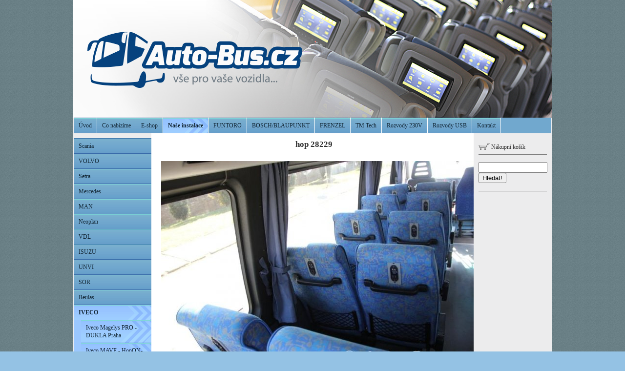

--- FILE ---
content_type: text/html
request_url: http://www.auto-bus.cz/gallery/hop-28229-725/
body_size: 8549
content:
<!DOCTYPE html PUBLIC "-//W3C//DTD XHTML 1.0 Transitional//EN" "http://www.w3.org/TR/xhtml1/DTD/xhtml1-transitional.dtd">
<html xmlns="http://www.w3.org/1999/xhtml" xml:lang="cs" lang="cs">
<head>
	<meta http-equiv="Content-language" content="cs" />
	<meta http-equiv="content-type" content="text/html; charset=utf-8" />
	<meta name="description" content="" />
	<meta name="keywords" content="" />
  <meta http-equiv="X-UA-Compatible" content="IE=edge,chrome=1" />
    <title>Iveco Daily - HOPON-HOPOFF Praha Auto-Bus.cz</title>
  <link href="/templates/universal/menus/menu-01/blue/style.css" rel="stylesheet" type="text/css" media="screen" />
	<link href="/templates/universal/screen.css" rel="stylesheet" type="text/css" media="screen" />
	<link href="/templates/universal/print.css" rel="stylesheet" type="text/css" media="print" />	<link href="/templates/universal/main_d-2.css" rel="stylesheet" type="text/css" media="screen" />
    <style type="text/css" media="screen">
#siteMain {background: #ffffff url(/templates/universal/templates/487/default/main_bg_duo.png) repeat-y;}
#leftBar { clear:both }
body {background: #EFEFEF url(/domain/auto-bus/templates/custom/bg.png) repeat-x;}
#siteHead {background: white url(/domain/auto-bus/templates/custom/980x241_6.jpg) no-repeat left top;}
</style>
<link href="/domain/auto-bus/templates/custom/additional.css" rel="stylesheet" type="text/css" media="screen" />
<style>#mainBar {width:500px;}
</style>
<style>#mainBar {width:625px;}
</style>
	</head>
<body>
 <div id='backGround'>
	<div id='webSite'>
		<div id='siteHead'>
		  <div id='logoBack'>
		  		    
		    		    		    <a href='/' id='head-anchor'>&nbsp;</a>		  </div>
		  		</div>
		<div id='siteMain'>
<div id='menuBar'><div id='myMenu'>
<ul>
<li ><a  href="/" >Úvod</a>
</li>
<li ><a title = "Auto-Bus.cz - nabídka servisních a instalačních služeb pro autobusy." href="/co-nabizime/" >Co nabízíme</a>
</li>
<li ><a  href="/e-shop/" >E-shop</a>
</li>
<li class="select"><a title = "Instalace autobusů" href="/instalace/" class="select">Naše instalace</a>
</li>
<li ><a  href="/funtoro/" >FUNTORO</a>
</li>
<li ><a title = "Servis autobusové techniky BOSCH, Blaupunkt." href="/boschblaupunkt/" >BOSCH/BLAUPUNKT</a>
</li>
<li ><a  href="/frenzel/" >FRENZEL</a>
</li>
<li ><a  href="/tm-tech/" >TM Tech</a>
</li>
<li ><a  href="/230v/" >Rozvody 230V</a>
</li>
<li ><a  href="/rozvody-usb/" >Rozvody USB</a>
</li>
<li ><a  href="/kontakt/" >   Kontakt </a>
</li>
</ul></div></div><div id='leftBar'><div id='myMenu'>
<ul>
<li ><a  href="/instalace/scania/" >Scania</a>
</li>
<li ><a  href="/instalace/volvo/" >VOLVO</a>
</li>
<li ><a  href="/instalace/setra/" >Setra</a>
</li>
<li ><a  href="/instalace/mercedes/" >Mercedes</a>
</li>
<li ><a  href="/instalace/man/" >MAN</a>
</li>
<li ><a  href="/instalace/neoplan/" >Neoplan</a>
</li>
<li ><a  href="/instalace/vdl/" >VDL</a>
</li>
<li ><a  href="/instalace/isuzu/" >ISUZU</a>
</li>
<li ><a  href="/instalace/unvi/" >UNVI</a>
</li>
<li ><a  href="/instalace/sor/" >SOR</a>
</li>
<li ><a  href="/instalace/beulas/" >Beulas</a>
</li>
<li class="select"><a  href="/instalace/iveco-irisbus/" class="select">IVECO</a>
<ul>
<li ><a title = "Instalace Iveco Magely PRO" href="/instalace/iveco-irisbus/iveco-magelys-pro-dukla-praha/" >Iveco Magelys PRO - DUKLA Praha</a>
</li>
<li ><a  href="/instalace/iveco-irisbus/iveco-mave-hopon-hopoff/" >Iveco MAVE - HopON-HopOFF</a>
</li>
<li ><a  href="/instalace/iveco-irisbus/iveco-crossway-robus/" >Iveco Crossway - Robus</a>
</li>
<li ><a  href="/instalace/iveco-irisbus/iveco-urbanway/" >Iveco Urbanway</a>
</li>
<li ><a  href="/instalace/iveco-irisbus/iveco-daily-tourtoken/" >Iveco Daily - TOURTOKEN</a>
</li>
<li ><a  href="/instalace/iveco-irisbus/iveco-citelis-ftl-prostejov/" >Iveco Citelis - FTL Prostějov</a>
</li>
<li class="select"><a  href="/instalace/iveco-irisbus/iveco-daily-hopon-hopoff/" class="select">Iveco Daily - HOPON-HOPOFF Praha</a>
</li>
<li ><a  href="/instalace/iveco-irisbus/irisbus-ad-stankova/" >Irisbus - AD Stankova</a>
</li>
<li ><a  href="/instalace/iveco-irisbus/irisbus-auta-busy-studeny/" >Irisbus - Auta-Busy Studený</a>
</li>
<li ><a  href="/instalace/iveco-irisbus/irisbus-domino-jiri-pribyl/" >Irisbus Domino - Jiří Přibyl</a>
</li>
</ul>
</li>
<li ><a  href="/instalace/karosa/" >Karosa</a>
</li>
<li ><a  href="/instalace/vanhool/" >Vanhool</a>
</li>
<li ><a  href="/instalace/ostatni/" >Ostatní</a>
</li>
</ul><div class='cleaner'></div></div><br /><div class="loginform">
 <form name="login" action="http://www.auto-bus.cz/engine/account/login.php" method="post" class="login_table">
  <h4>Přihlásit</h4>
  <label>E-mail nebo Uživatelské jméno:
  <input type="text" name="username" style="width: 95%;" /></label>
  <label>Heslo:
	<input type="password" name="password"  style="width: 95%;" /></label>
  <input class="formSubmit" type="submit" name="submit" value="Přihlásit" style="margin-top: 3px;" />
  <div class="forgot_details"><a href="http://www.auto-bus.cz/engine/account/forgot.php">Zapomněli jste heslo?</a></div>
   </form>
</div>
<br />
<div class="cleaner2"></div></div>			<div id='mainBar'>
<script type="text/javascript" src="/engine/libs/lightbox/js/prototype.js"></script>
<script type="text/javascript" src="/engine/libs/lightbox/js/scriptaculous.js?load=effects,builder"></script>
<script type="text/javascript" src="/engine/libs/lightbox/js/lightbox.js"></script>
<script type="text/javascript">LightboxOptions = Object.extend({fileLoadingImage: '/engine/libs/lightbox/images/loading.gif', fileBottomNavCloseImage: '/engine/libs/lightbox/images/closelabel.png',     overlayOpacity: 0.8, animate: true, resizeSpeed: 5, borderSize: 15, labelImage: 'Obrázek', labelOf: 'z'}, window.LightboxOptions || {});</script>
<style type="text/css" media="all">@import "/engine/libs/lightbox/css/lightbox.css";</style>
<div id='imgh' style='text-align: center;'>
<h1>hop 28229</h1>
<br /><img src='http://www.auto-bus.cz/resize/domain/auto-bus/files/../files/instalace/hophop/hop-28229.jpg?w=640&amp;h=640' alt='hop 28229' title='' /><br />
<p>		   	    
 
</p>
<br />
<table class="gallery" cellpadding="0" cellspacing="0" border="0" width="99%">
<tr style="display: [DISPLAY_PREVIOUS_NEXT_LINKS]">
<td width="35%" align="left"><a href="http://www.auto-bus.cz/gallery/hop-28129-724/#imgh">&laquo; Předchozí</a></td>
<td width="30%" align="center">3 / 8</td>
<td width="35%" align="right"><a href="http://www.auto-bus.cz/gallery/hop-28329-726/#imgh"> Další &raquo;</a></td>
</tr>
<tr>
<td colspan="3" align="center"><a href="/instalace/iveco-irisbus/iveco-daily-hopon-hopoff/">&laquo; Zpátky na galerii</a></td>
</tr>
</table>
</div></div>
<div id='rightBar'><div id='myMenu'><div class='cleaner'></div></div>    <div class="cartdiv">
        <div id="icon-cart">
        <a href="/objects/product/cart.php"><img src="/templates/universal/icon_cart.gif" /> Nákupní košík</a>
        </div>
                
    </div>
										<div class="searchdiv">
					<form action="http://www.auto-bus.cz/engine/search/" method="post">
					    <input type="hidden" name="pid" value="193" />
							<input class="searchText" name="string" type="text"   />
							<button class="formSubmit" type="submit">Hledat!</button>
					</form><br />
					</div>
					<div class="cleaner2"></div></div>			<div class='clearBoth'></div>
		</div>
		<div id='siteFoot'>
			<div id='rightFoot'>
            <a href='http://www.byznysweb.cz/?utm_source=footer&utm_medium=footer2&utm_campaign=footer3cz' rel='nofollow'>Tvorba webových stránek</a>: <a href='http://www.byznysweb.cz/?utm_source=footer&utm_medium=footer2&utm_campaign=footer3cz' rel='nofollow'>ByznysWeb.cz</a>, <a href='http://www.flox.cz/?utm_source=footer&utm_medium=footer2&utm_campaign=footer3cz' rel='nofollow'>Redakční systém</a> | <a style='font-size:80%' href='/admin/'>Přihlásit</a>
                       
            </div>
			<div id='leftFoot'>(c) Auto-Bus.cz - Svoboda s.r.o.
            </div>
			<div class='cleaner'></div>
		</div>
	</div>
 </div>
  <script type="text/javascript" src="https://apis.google.com/js/plusone.js">
  {lang: 'cs'}
</script>
<div id="fb-root"></div>
<script>(function(d, s, id) {
  var js, fjs = d.getElementsByTagName(s)[0];
  if (d.getElementById(id)) return;
  js = d.createElement(s); js.id = id;
  js.src = "//connect.facebook.net/cs_CZ/all.js#xfbml=1";
  fjs.parentNode.insertBefore(js, fjs);
}(document, 'script', 'facebook-jssdk'));</script>  
</body>
</html>

--- FILE ---
content_type: text/css
request_url: http://www.auto-bus.cz/templates/universal/screen.css
body_size: 6640
content:
a, body {color: #303030; line-height: 140%;}
body {font-family: Verdana; font-size: 75%; text-align: center;}
body, h1, h2, h3, h4, h5, h6, li, p, ul {margin: 0px; padding: 0px;}

.clearBoth {clear: both;}

#webSite {margin: 0px auto; text-align: left; width: 760px;}
#siteHead { position: relative; }
#siteHead h1 {font-size: 180%; position: relative; padding: 0px 0px 0px 10px;}
#siteHead h1 a {text-decoration: none;}
#siteHead h2 {color: #000000; font-size: 120%; padding: 0px 0px 0px 12px;}
#siteHead h2.invert {text-align: right; color: #000000; font-size: 120%; padding: 0px 20px 0px 12px;}
#siteHead h3 {color: #000000; font-size: 90%; padding: 4px 0px 0px 12px;}
#siteHead #head-anchor { text-decoration: none; display: block; position: absolute; width: 300px; height: 120px; left: 10px; top: 10px; }
#siteFoot {background: #91A7BF; padding: 15px 15px 10px 15px;}
#logoBack img {margin-top: 10px; margin-left: 10px; border: 0px; position:relative;}
#siteMain {position: relative; height: 100%; padding-bottom: 20px;}

#leftBar #myMenu {margin: 0px;}
#leftBar div {margin-left: 10px;}
#menuBar { margin-left: 1px; margin-right: 1px; }

#rightBar #myMenu {margin: 0px; }
#rightBar div {margin-right: 10px;}

#siteFoot #leftFoot {
	position: relative;
	float: left;
	width: 39%;
}
#siteFoot #rightFoot {
	position: relative;
	float: right;
	width: 59%;
	text-align: right;
}

/* FLOX OBJECTS STYLING */

/* HEADINGS AND OTHER */
.subtitle {
	margin-bottom: 10px;
	font-size: 140%;
}
.subtitle2 {
    margin-top: 15px;
	margin-bottom: 10px;
	font-size: 140%;
}
.texte {
	margin-bottom: 20px;
}
#mainBar ul {
	margin-left: 10px;
}
.sitemap {
	margin-left: 20px;
}
#mainBar h3 {
	margin-top: 10px;
	margin-bottom: 10px;
	font-size: 120%;
}
#mainBar h4 {
	font-size: 110%;
}
#mainBar h2 {
	font-size: 120%;
	margin-bottom: 10px;
}
#mainBar h1 {
	font-size: 140%;
	margin-bottom: 10px;
}
#rightBar h2, #leftBar h2 {
	font-size: 120%;

}

input {
	font-family: Verdana;
}
.hide {
	display: none;
}
.cleaner {
	clear: both;
}
.polla {
	margin-bottom: 8px;
}
hr {
	height: 1px; border-style: none; color: gray; background-color: gray;
}

/* GALLERY */
.galeria {
	display:block;
	float:left;
	width: 135px;
	_height:135px;
	min-height:135px;
	border: 1px solid #D5D5D5;
	margin: 3px;
	text-align:center;
	background-color: none;
	font-size: 8pt;
}
.galeria img {
	border: 1px solid #434981;
	margin: 5px;
}
#outer { text-align:center;	width: 135px;
height: 135px; overflow: hidden; position: relative;}
#outer[id] {display: table; position: static;}

#middle {position: absolute; top: 50%; } /* for explorer only*/
#middle[id] {display: table-cell; vertical-align: middle; position: static;}

#inner {position: relative; top: -50%; _left: -50%;} /* for explorer only */
#inner[id] {position: static;}  /* <--- optional */

.image {
	text-align:center;
}
.galeria .textin, .image .textin {
	clear:both;
	text-align:center;
}

.tooltip{
width: 200px; color:#000;
font:lighter 11px/1.3 Arial,sans-serif;
text-decoration:none;text-align:center
}

.tooltip span.top{padding: 30px 8px 0;
    background: url(../../../objects/product/bt.gif) no-repeat top}

.tooltip b.bottom{padding:3px 8px 15px;color: #548912;
    background: url(../../../objects/product/bt.gif) no-repeat bottom}

.gallery-left img {
	border: 1px solid #C1C1C1;
}

/* PRODUCT */
.product, .product-full {
	border: 1px solid #DADADA;
	margin: 0;
	padding: 0;
	margin-top: 10px;
}
.product h2, .product-full h2 {
	font-size: 120%;
	margin: 0;
	padding: 0;
	margin-bottom: 8px;
}
.product-full h1 {
	font-size: 150%;
	margin: 0;
	padding: 0;
	margin-bottom: 8px;

}
form {
	margin: 0;
	padding: 0;
}
table {
	_font-size:"12px";
}
.product form, .product-full form {
	margin: 5px;
	margin-left: 8px;
}
.product img, .product-full img {
	border: 1px solid #707070;
	margin-right: 10px;
}
.product span, .product-full table span {
	color: #6A6A6A;
}
.product table tr td.text2 span, .product table tr td.text2 input, .product-full table tr td.text2 span, .product-full table tr td.text2 input {
	margin-left: 15px;
}
.product table tr td.text2 input, .product-full table tr td input {
	margin-top: 4px;
}
.product-full {
	border: none;
}
.product-full .formSubmit, .product .formSubmit2 {
	margin-left: 10px;
	height: 22px;
	width: 125px;
}
tr.hovtab:hover {
	background-color: #E3E5E9;
}

/* COMMENTS */

.comment_title { font-weight: bold;background-color: #E3E5E9;  }
.comment_title { border: 1px solid #B6B6B6; }
.comment_who { border-left: 1px solid #B6B6B6; }
.comment_q {border-right: 1px solid #B6B6B6;}
.comment_text { border-bottom: 1px solid #B6B6B6; border-left: 1px solid #B6B6B6; border-right: 1px solid #B6B6B6; padding-bottom: 5px; }
.cite { margin: 5px; padding: 3px; border: 1px solid #DDDDDD; font-style: italic; }


.ftd {padding-right: 5px; text-align: right;}
.table-box {border: 1px solid #B6B6B6; font-size: 90%;}
.table-box td, .table-box th {padding: 2px 5px;}
.table-box th {background: #DADCE0; color: black;}
.datum {width: 110px;}
.meno {width: 150px;}
.prispevok {width: 212px;}

/* NEWS */

.news {
	margin-bottom: 15px;
	clear: both;
}
.news-d {
	margin-bottom: 5px;
}
.news-date {
  margin-bottom: 8px;
}
#leftBar .news h1, #leftBar .news-a h1, #rightBar .news h1, #rightBar .news-a h1 {
	font-size: 140%;
	margin-bottom: 10px;
}

/* GUESTBOOK */

table tr.gb1 {
	background: #DCDFE6;
}
table tr.gb2 {
	background: #E8EAEE;
}


/* LOGIN FORM */

.loginform {
	clear: both;
	padding-top: 15px;
	padding-bottom: 15px;
}
.loginform h4 {
	font-size: 110%;
}

.loginform {
	border-bottom: 1px solid gray;
	margin-bottom: 10px;
}
/* SEARCH */

.searchdiv {
	clear: both;
	padding-top: 10px;
	border-bottom: 1px solid gray;
	margin-bottom: 10px;
}
.searchdiv .searchText {
	width: 95%;
}
.cleaner2 {
	clear: both;
	padding-bottom: 5px;
}
a.chbx {
	text-decoration: none;
	cursor: default;
	color: #000000;
}

#mainBar li, #leftBar li, #rightBar li {
	margin-left: 20px;
	_margin-left: 0px;
}
#mainBar ul, #leftBar ul, #rightBar ul {
	_position: relative;
	_left: 20px;
}


/* CART */
#leftBar .cartdiv, #rightBar .cartdiv {
    padding: 0px;
	margin: 0px;
	padding-top: 5px;
	margin-bottom: 5px;
}
#icon-cart {
	padding-left: 0px;
	margin-left: 0px;
	border-bottom: 1px solid gray;
}
#icon-cart a, #icon-cart a:visited {
	display: block;
	height: 18px;
	padding-left: 0px;
	padding-top: 15px;
	padding-bottom: 5px;
	text-decoration: none;
}
#icon-cart img {
	vertical-align: text-top;
	border: none;
}
#icon-cart a:hover {

}
.cart-text{
font-size:9px;
text-align:center;
margin-bottom: 10px;

}
.cart-text a, .cart-text a:visited{
text-decoration: none;
}
